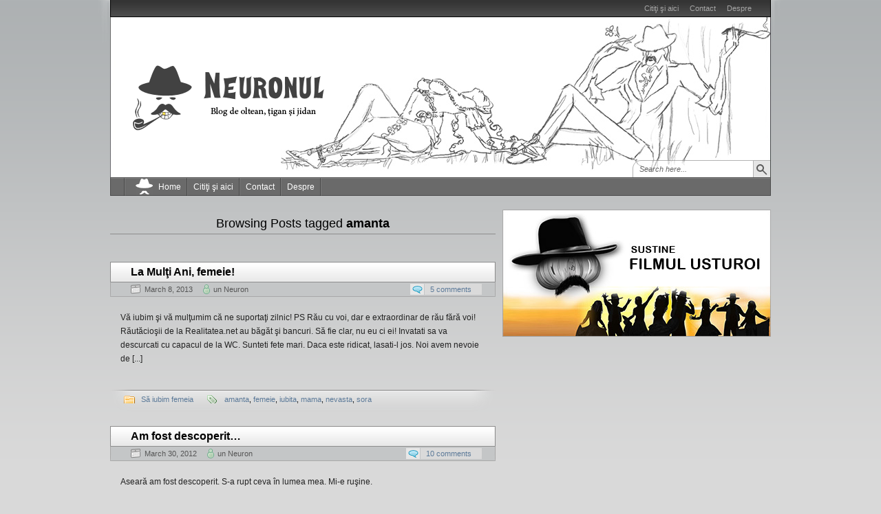

--- FILE ---
content_type: text/html; charset=UTF-8
request_url: https://www.neuronul.eu/tag/amanta
body_size: 24495
content:
<!DOCTYPE HTML>
<html xmlns="http://www.w3.org/1999/xhtml" lang="en-US">
<head>
<meta charset="UTF-8" />
<title>amanta - un Neuron</title><link rel="profile" href="http://gmpg.org/xfn/11" />
<link rel="alternate" type="application/rss+xml" title="un Neuron RSS Feed" href="https://www.neuronul.eu/feed" />
<link rel="pingback" href="https://www.neuronul.eu/xmlrpc.php" />
<link rel="stylesheet" href="https://www.neuronul.eu/wp-content/themes/neuronul/style.css" type="text/css" media="screen" />
<!--[if lte IE 7]><link rel="stylesheet" href="https://www.neuronul.eu/wp-content/themes/neuronul/ie7.css" type="text/css" media="screen" /><![endif]-->
<!--[if lte IE 6]>
<link rel="stylesheet" href="https://www.neuronul.eu/wp-content/themes/neuronul/ie6.css" type="text/css" media="screen" />
<script type="text/javascript" src="https://www.neuronul.eu/wp-content/themes/neuronul/ie6.js"></script>
<![endif]-->
<style type="text/css">.contentWrapper .contentArea {width:760px;}.contentWrapper .sidebarsLeft {width:0px;}.contentWrapper .sidebarsRight {width:160px;}.contentWrapper .sidebarsLeft .sidebarLeft, .contentWrapper .sidebarsLeft .sidebarRight {width:-25px;}.contentWrapper .sidebarsRight .sidebarLeft, .contentWrapper .sidebarsRight .sidebarRight {width:55px;}</style><link rel="alternate" type="application/rss+xml" title="un Neuron &raquo; Feed" href="https://www.neuronul.eu/feed" />
<link rel="alternate" type="application/rss+xml" title="un Neuron &raquo; Comments Feed" href="https://www.neuronul.eu/comments/feed" />
<link rel="alternate" type="application/rss+xml" title="un Neuron &raquo; amanta Tag Feed" href="https://www.neuronul.eu/tag/amanta/feed" />
<script type='text/javascript' src='https://www.neuronul.eu/wp-includes/js/jquery/jquery.js?ver=1.8.3'></script>
<script type='text/javascript' src='https://www.neuronul.eu/wp-content/themes/neuronul/default.js?ver=3.5'></script>
<link rel="EditURI" type="application/rsd+xml" title="RSD" href="https://www.neuronul.eu/xmlrpc.php?rsd" />
<link rel="wlwmanifest" type="application/wlwmanifest+xml" href="https://www.neuronul.eu/wp-includes/wlwmanifest.xml" /> 
<meta name="generator" content="WordPress 3.5" />
	<style type="text/css">.recentcomments a{display:inline !important;padding:0 !important;margin:0 !important;}</style>
</head>

<body class="archive tag tag-amanta tag-8 gradient_blueish"><a id="skipToPosts" href="#contentArea">Skip to posts</a>
<!--[if lte IE 6]>
<div class="IENotice">This browser is outdated. Please <a href="http://www.microsoft.com/windows/internet-explorer/default.aspx">upgrade</a> your browser to enjoy this website to its fullest extent.</div>
<![endif]-->
<div class="pageContainer">
	<div class="header">
	<div class="headerBG"></div>
		<div class="headerMenu1">
		<div class=""><ul><li class="page_item page-item-994"><a href="https://www.neuronul.eu/de-ai-mei">Citiţi şi aici</a></li><li class="page_item page-item-14"><a href="https://www.neuronul.eu/contact">Contact</a></li><li class="page_item page-item-347"><a href="https://www.neuronul.eu/despre-mine">Despre</a></li></ul></div>
		<span class="clear"></span>
	</div>
		<div class="headerMain header_lightBlue">
			<a href="https://www.neuronul.eu"><img src="http://www.neuronul.eu/wp-content/uploads/arjuna/logo.png" height="100" width="300" style="position:absolute;top:50%;margin:-50px 0 0 20px;" /></a>
		
	<div class="headerSearch headerSearchBottom">	<form method="get" action="https://www.neuronul.eu/">
		<input type="text" class="searchQuery searchQueryIA" id="searchQuery" value="Search here..." name="s" />
		<input type="submit" class="searchButton" value="Find" />
	</form>
</div>
</div>			<div class="headerMenu2 headerMenu2DS"><div class="helper"></div>
	<ul id="headerMenu2"><li><a href="https://www.neuronul.eu/" class="homeIcon">Home</a></li><li class="page_item page-item-994"><a href="https://www.neuronul.eu/de-ai-mei">Citiţi şi aici</a></li>
<li class="page_item page-item-14"><a href="https://www.neuronul.eu/contact">Contact</a></li>
<li class="page_item page-item-347"><a href="https://www.neuronul.eu/despre-mine">Despre</a></li>
</ul>	<span class="clear"></span>
</div>	</div>
	<div class="contentWrapper BS">
		



<div style="left: 570px; float:right;">
	<div id="sidebar" role="complementary">
		<ul>
			<div class="widget">			<div class="textwidget"><a href="http://blog.filmulusturoi.ro/" target="_blank" title="Sustine Filmul Usturoi"><img src="http://www.neuronul.eu/wp-content/uploads/2013/02/Banner-usturoi2.jpg" alt="Filmul Usturoi" /></a>
<br/>
<iframe src="http://player.vimeo.com/video/54889482?title=0&amp;byline=0&amp;portrait=0" width="390" height="219" frameborder="0" webkitAllowFullScreen mozallowfullscreen allowFullScreen></iframe>
<br/>
<br/></div>
		</div>		</ul>
	</div>

<div class="sidebars sidebarsRight"  style="width: 200px;">
	<div class="t"><div></div></div>
	<div class="i"><div class="i2"><div class="c">
		<div class="sidebarIcons">
	<div class="rssBtnExtended"><a class="primary" href="https://www.neuronul.eu/feed"></a><div class="extended" id="rss-extended"><ul><li><a href="https://www.neuronul.eu/feed">Latest Posts</a></li><li><a href="https://www.neuronul.eu/comments/feed">Latest Comments</a></li></ul></div></div>	<a class="twitterBtn" href="http://twitter.com/1neuron_"></a>	<a class="facebookBtn" href="https://www.facebook.com/Neuronul.ro"></a>	</div>		<div>
		<div id="categories-2" class="sidebarBox widget_categories"><h4><span>Categorii pe căprării</span></h4>		<ul>
	<li class="cat-item cat-item-415"><a href="https://www.neuronul.eu/category/p" title="View all posts filed under (P)">(P)</a>
</li>
	<li class="cat-item cat-item-3"><a href="https://www.neuronul.eu/category/adio-foame" title="La cratiţă cu voi!">Adio foame!</a>
</li>
	<li class="cat-item cat-item-4"><a href="https://www.neuronul.eu/category/babaloaice" title="View all posts filed under Băbăloaice">Băbăloaice</a>
</li>
	<li class="cat-item cat-item-135"><a href="https://www.neuronul.eu/category/cazuri-si-necazuri" title="View all posts filed under Cazuri şi necazuri">Cazuri şi necazuri</a>
</li>
	<li class="cat-item cat-item-97"><a href="https://www.neuronul.eu/category/concursuri" title="View all posts filed under Concursuri">Concursuri</a>
</li>
	<li class="cat-item cat-item-402"><a href="https://www.neuronul.eu/category/cooperativiste" title="View all posts filed under Cooperativiste">Cooperativiste</a>
</li>
	<li class="cat-item cat-item-204"><a href="https://www.neuronul.eu/category/cu-si-despre-fotografie" title="View all posts filed under Cu şi despre fotografie">Cu şi despre fotografie</a>
</li>
	<li class="cat-item cat-item-125"><a href="https://www.neuronul.eu/category/familie-coser" title="View all posts filed under Familie coşer">Familie coşer</a>
</li>
	<li class="cat-item cat-item-921"><a href="https://www.neuronul.eu/category/filmul-usturoi-2" title="View all posts filed under Filmul Usturoi">Filmul Usturoi</a>
</li>
	<li class="cat-item cat-item-5"><a href="https://www.neuronul.eu/category/fulgeraturi-cerebelistice" title="Aleatorii">Fulgerături cerebelistice</a>
</li>
	<li class="cat-item cat-item-488"><a href="https://www.neuronul.eu/category/mosie-2" title="View all posts filed under Moşie">Moşie</a>
</li>
	<li class="cat-item cat-item-766"><a href="https://www.neuronul.eu/category/muzichii" title="View all posts filed under Muzichii">Muzichii</a>
</li>
	<li class="cat-item cat-item-121"><a href="https://www.neuronul.eu/category/numai-mie-mi-se-intampla" title="View all posts filed under Numai mie mi se întâmplă!">Numai mie mi se întâmplă!</a>
</li>
	<li class="cat-item cat-item-248"><a href="https://www.neuronul.eu/category/o-mie-de-cuvinte" title="View all posts filed under O mie de cuvinte">O mie de cuvinte</a>
</li>
	<li class="cat-item cat-item-473"><a href="https://www.neuronul.eu/category/oaspeti" title="View all posts filed under Oaspeţi">Oaspeţi</a>
</li>
	<li class="cat-item cat-item-6"><a href="https://www.neuronul.eu/category/oltenesti" title="View all posts filed under Olteneşti">Olteneşti</a>
</li>
	<li class="cat-item cat-item-7"><a href="https://www.neuronul.eu/category/pescuituri" title="View all posts filed under Pescuituri">Pescuituri</a>
</li>
	<li class="cat-item cat-item-895"><a href="https://www.neuronul.eu/category/prekini" title="View all posts filed under Prekini">Prekini</a>
</li>
	<li class="cat-item cat-item-66"><a href="https://www.neuronul.eu/category/sa-iubim-femeia" title="View all posts filed under Să iubim femeia">Să iubim femeia</a>
</li>
	<li class="cat-item cat-item-591"><a href="https://www.neuronul.eu/category/surubareli" title="View all posts filed under Şurubăreli">Şurubăreli</a>
</li>
	<li class="cat-item cat-item-1"><a href="https://www.neuronul.eu/category/uncategorized" title="View all posts filed under Uncategorized">Uncategorized</a>
</li>
		</ul>
</div><div id="recent-comments-2" class="sidebarBox widget_recent_comments"><h4><span>Comentară</span></h4><ul id="recentcomments"><li class="recentcomments"><a href='http://Yourwebsite' rel='external nofollow' class='url'>Bret de Largie</a> on <a href="https://www.neuronul.eu/contact#comment-113480">Contact</a></li><li class="recentcomments"><a href='http://Yourwebsite' rel='external nofollow' class='url'>Bernie Gabel</a> on <a href="https://www.neuronul.eu/contact#comment-112916">Contact</a></li><li class="recentcomments"><a href='http://Yourwebsite' rel='external nofollow' class='url'>Maxine Townley</a> on <a href="https://www.neuronul.eu/contact#comment-112886">Contact</a></li><li class="recentcomments"><a href='http://www.neuronul.eu' rel='external nofollow' class='url'>un Neuron</a> on <a href="https://www.neuronul.eu/lupta-oltene-lupta.html#comment-108780">Luptă oltene, luptă!</a></li></ul></div>		</div>
						<div class="clear">
								</div>
	</div></div></div>
	<div class="b"><div></div></div>
</div>
<div class="sidebars sidebarsLeft" style="width: 180px;">
	<div class="t"><div></div></div>
	<div class="i"><div class="i2"><div class="c">
				<div>
		<div id="archives-2" class="sidebarBox widget_archive"><h4><span>Arhivă </span></h4>		<ul>
			<li><a href='https://www.neuronul.eu/2015/11' title='November 2015'>November 2015</a></li>
	<li><a href='https://www.neuronul.eu/2015/03' title='March 2015'>March 2015</a></li>
	<li><a href='https://www.neuronul.eu/2015/02' title='February 2015'>February 2015</a></li>
	<li><a href='https://www.neuronul.eu/2014/12' title='December 2014'>December 2014</a></li>
	<li><a href='https://www.neuronul.eu/2014/11' title='November 2014'>November 2014</a></li>
	<li><a href='https://www.neuronul.eu/2014/07' title='July 2014'>July 2014</a></li>
	<li><a href='https://www.neuronul.eu/2014/06' title='June 2014'>June 2014</a></li>
	<li><a href='https://www.neuronul.eu/2014/04' title='April 2014'>April 2014</a></li>
	<li><a href='https://www.neuronul.eu/2014/03' title='March 2014'>March 2014</a></li>
	<li><a href='https://www.neuronul.eu/2014/02' title='February 2014'>February 2014</a></li>
	<li><a href='https://www.neuronul.eu/2014/01' title='January 2014'>January 2014</a></li>
	<li><a href='https://www.neuronul.eu/2013/12' title='December 2013'>December 2013</a></li>
	<li><a href='https://www.neuronul.eu/2013/11' title='November 2013'>November 2013</a></li>
	<li><a href='https://www.neuronul.eu/2013/10' title='October 2013'>October 2013</a></li>
	<li><a href='https://www.neuronul.eu/2013/09' title='September 2013'>September 2013</a></li>
	<li><a href='https://www.neuronul.eu/2013/08' title='August 2013'>August 2013</a></li>
	<li><a href='https://www.neuronul.eu/2013/07' title='July 2013'>July 2013</a></li>
	<li><a href='https://www.neuronul.eu/2013/06' title='June 2013'>June 2013</a></li>
	<li><a href='https://www.neuronul.eu/2013/05' title='May 2013'>May 2013</a></li>
	<li><a href='https://www.neuronul.eu/2013/04' title='April 2013'>April 2013</a></li>
	<li><a href='https://www.neuronul.eu/2013/03' title='March 2013'>March 2013</a></li>
	<li><a href='https://www.neuronul.eu/2013/02' title='February 2013'>February 2013</a></li>
	<li><a href='https://www.neuronul.eu/2013/01' title='January 2013'>January 2013</a></li>
	<li><a href='https://www.neuronul.eu/2012/10' title='October 2012'>October 2012</a></li>
	<li><a href='https://www.neuronul.eu/2012/08' title='August 2012'>August 2012</a></li>
	<li><a href='https://www.neuronul.eu/2012/07' title='July 2012'>July 2012</a></li>
	<li><a href='https://www.neuronul.eu/2012/06' title='June 2012'>June 2012</a></li>
	<li><a href='https://www.neuronul.eu/2012/05' title='May 2012'>May 2012</a></li>
	<li><a href='https://www.neuronul.eu/2012/04' title='April 2012'>April 2012</a></li>
	<li><a href='https://www.neuronul.eu/2012/03' title='March 2012'>March 2012</a></li>
	<li><a href='https://www.neuronul.eu/2012/02' title='February 2012'>February 2012</a></li>
	<li><a href='https://www.neuronul.eu/2012/01' title='January 2012'>January 2012</a></li>
		</ul>
</div><div id="tag_cloud-2" class="sidebarBox widget_tag_cloud"><h4><span>Tags</span></h4><div class="tagcloud"><a href='https://www.neuronul.eu/tag/agent-de-paza' class='tag-link-206' title='3 topics' style='font-size: 10.8pt;'>agent de paza</a>
<a href='https://www.neuronul.eu/tag/amanta' class='tag-link-8' title='3 topics' style='font-size: 10.8pt;'>amanta</a>
<a href='https://www.neuronul.eu/tag/apa' class='tag-link-178' title='3 topics' style='font-size: 10.8pt;'>apa</a>
<a href='https://www.neuronul.eu/tag/balta' class='tag-link-134' title='3 topics' style='font-size: 10.8pt;'>balta</a>
<a href='https://www.neuronul.eu/tag/bere' class='tag-link-10' title='8 topics' style='font-size: 18.966666666667pt;'>bere</a>
<a href='https://www.neuronul.eu/tag/cafea' class='tag-link-75' title='9 topics' style='font-size: 20.133333333333pt;'>cafea</a>
<a href='https://www.neuronul.eu/tag/cocartau' class='tag-link-13' title='2 topics' style='font-size: 8pt;'>cocartau</a>
<a href='https://www.neuronul.eu/tag/cooperativa' class='tag-link-361' title='3 topics' style='font-size: 10.8pt;'>cooperativa</a>
<a href='https://www.neuronul.eu/tag/delta' class='tag-link-170' title='7 topics' style='font-size: 17.8pt;'>delta</a>
<a href='https://www.neuronul.eu/tag/delta-dunarii' class='tag-link-16' title='3 topics' style='font-size: 10.8pt;'>delta dunarii</a>
<a href='https://www.neuronul.eu/tag/femeie' class='tag-link-20' title='5 topics' style='font-size: 15pt;'>femeie</a>
<a href='https://www.neuronul.eu/tag/fiara' class='tag-link-72' title='8 topics' style='font-size: 18.966666666667pt;'>fiara</a>
<a href='https://www.neuronul.eu/tag/fotbal' class='tag-link-418' title='4 topics' style='font-size: 13.133333333333pt;'>fotbal</a>
<a href='https://www.neuronul.eu/tag/fotografie' class='tag-link-96' title='4 topics' style='font-size: 13.133333333333pt;'>fotografie</a>
<a href='https://www.neuronul.eu/tag/gripa' class='tag-link-103' title='4 topics' style='font-size: 13.133333333333pt;'>gripa</a>
<a href='https://www.neuronul.eu/tag/groparu' class='tag-link-159' title='3 topics' style='font-size: 10.8pt;'>groparu</a>
<a href='https://www.neuronul.eu/tag/imprimanta' class='tag-link-189' title='3 topics' style='font-size: 10.8pt;'>imprimanta</a>
<a href='https://www.neuronul.eu/tag/lanseta' class='tag-link-194' title='3 topics' style='font-size: 10.8pt;'>lanseta</a>
<a href='https://www.neuronul.eu/tag/logan' class='tag-link-27' title='4 topics' style='font-size: 13.133333333333pt;'>logan</a>
<a href='https://www.neuronul.eu/tag/luni' class='tag-link-71' title='3 topics' style='font-size: 10.8pt;'>luni</a>
<a href='https://www.neuronul.eu/tag/mamaliga' class='tag-link-28' title='3 topics' style='font-size: 10.8pt;'>mamaliga</a>
<a href='https://www.neuronul.eu/tag/masina' class='tag-link-212' title='4 topics' style='font-size: 13.133333333333pt;'>masina</a>
<a href='https://www.neuronul.eu/tag/mosie' class='tag-link-487' title='3 topics' style='font-size: 10.8pt;'>mosie</a>
<a href='https://www.neuronul.eu/tag/mouse' class='tag-link-585' title='3 topics' style='font-size: 10.8pt;'>mouse</a>
<a href='https://www.neuronul.eu/tag/munca' class='tag-link-484' title='3 topics' style='font-size: 10.8pt;'>munca</a>
<a href='https://www.neuronul.eu/tag/nepot' class='tag-link-85' title='4 topics' style='font-size: 13.133333333333pt;'>nepot</a>
<a href='https://www.neuronul.eu/tag/neuron' class='tag-link-32' title='10 topics' style='font-size: 21.066666666667pt;'>neuron</a>
<a href='https://www.neuronul.eu/tag/neuronul' class='tag-link-181' title='6 topics' style='font-size: 16.633333333333pt;'>neuronul</a>
<a href='https://www.neuronul.eu/tag/ochelari' class='tag-link-33' title='5 topics' style='font-size: 15pt;'>ochelari</a>
<a href='https://www.neuronul.eu/tag/oltean' class='tag-link-188' title='3 topics' style='font-size: 10.8pt;'>oltean</a>
<a href='https://www.neuronul.eu/tag/olteni' class='tag-link-34' title='3 topics' style='font-size: 10.8pt;'>olteni</a>
<a href='https://www.neuronul.eu/tag/oltenia' class='tag-link-35' title='3 topics' style='font-size: 10.8pt;'>oltenia</a>
<a href='https://www.neuronul.eu/tag/oua' class='tag-link-57' title='3 topics' style='font-size: 10.8pt;'>oua</a>
<a href='https://www.neuronul.eu/tag/parcare' class='tag-link-38' title='3 topics' style='font-size: 10.8pt;'>parcare</a>
<a href='https://www.neuronul.eu/tag/pescuit' class='tag-link-82' title='11 topics' style='font-size: 22pt;'>pescuit</a>
<a href='https://www.neuronul.eu/tag/ploaie' class='tag-link-180' title='5 topics' style='font-size: 15pt;'>ploaie</a>
<a href='https://www.neuronul.eu/tag/romania' class='tag-link-411' title='3 topics' style='font-size: 10.8pt;'>romania</a>
<a href='https://www.neuronul.eu/tag/router' class='tag-link-128' title='3 topics' style='font-size: 10.8pt;'>router</a>
<a href='https://www.neuronul.eu/tag/rss-pub' class='tag-link-347' title='3 topics' style='font-size: 10.8pt;'>rss pub</a>
<a href='https://www.neuronul.eu/tag/sistem-de-alarma' class='tag-link-350' title='3 topics' style='font-size: 10.8pt;'>sistem de alarma</a>
<a href='https://www.neuronul.eu/tag/somn' class='tag-link-46' title='4 topics' style='font-size: 13.133333333333pt;'>somn</a>
<a href='https://www.neuronul.eu/tag/spam' class='tag-link-443' title='5 topics' style='font-size: 15pt;'>spam</a>
<a href='https://www.neuronul.eu/tag/telemea' class='tag-link-90' title='3 topics' style='font-size: 10.8pt;'>telemea</a>
<a href='https://www.neuronul.eu/tag/tigan' class='tag-link-156' title='3 topics' style='font-size: 10.8pt;'>tigan</a>
<a href='https://www.neuronul.eu/tag/usturoi' class='tag-link-155' title='5 topics' style='font-size: 15pt;'>usturoi</a></div>
</div>		</div>
						<div class="clear">
								</div>
	</div></div></div>
	<div class="b"><div></div></div>
</div>
</div>

<div class="contentArea" id="contentArea" style="width: 560px;">
		<h3 class="contentHeader">Browsing Posts tagged <em>amanta</em>	</h3>
	
		<div id="post-1231" class="post-1231 post type-post status-publish format-standard hentry category-sa-iubim-femeia tag-amanta tag-femeie tag-iubita tag-mama tag-nevasta tag-sora post">
		<div class="postHeader">
	<h2 class="postTitle"><a href="https://www.neuronul.eu/la-multi-ani-femeie.html" title="Permalink to La Mulţi Ani, femeie!"><span>La Mulţi Ani, femeie!</span></a></h2>
	<div class="bottom"><div>
		<span class="postDate">March 8, 2013</span>
				<span class="postAuthor"><a href="https://www.neuronul.eu/author/konskriptor" title="Posts by un Neuron" rel="author">un Neuron</a></span>
						<a href="https://www.neuronul.eu/la-multi-ani-femeie.html#comments" class="postCommentLabel"><span>5 comments</span></a>
			</div></div>
</div>		
		<div class="postContent">
			<p>Vă iubim şi vă mulţumim că ne suportaţi zilnic! PS Rău cu voi, dar e extraordinar de rău fără voi! Răutăcioşii de la Realitatea.net au băgăt şi bancuri. Să fie clar, nu eu ci ei! Invatati sa va descurcati cu capacul de la WC. Sunteti fete mari. Daca este ridicat, lasati-l jos. Noi avem nevoie de [...]</p>
		</div>
		
		<div class="postFooter"><div class="r"></div>
	<div class="left">
			<span class="postCategories"><a href="https://www.neuronul.eu/category/sa-iubim-femeia" title="View all posts in Să iubim femeia" rel="category tag">Să iubim femeia</a></span>
				<span class="postTags"><a href="https://www.neuronul.eu/tag/amanta" rel="tag">amanta</a>, <a href="https://www.neuronul.eu/tag/femeie" rel="tag">femeie</a>, <a href="https://www.neuronul.eu/tag/iubita" rel="tag">iubita</a>, <a href="https://www.neuronul.eu/tag/mama" rel="tag">mama</a>, <a href="https://www.neuronul.eu/tag/nevasta" rel="tag">nevasta</a>, <a href="https://www.neuronul.eu/tag/sora" rel="tag">sora</a></span>
		</div>
	</div>	</div>
		<div id="post-650" class="post-650 post type-post status-publish format-standard hentry category-fulgeraturi-cerebelistice tag-amanta post">
		<div class="postHeader">
	<h2 class="postTitle"><a href="https://www.neuronul.eu/am-fost-descoperit.html" title="Permalink to Am fost descoperit&#8230;"><span>Am fost descoperit&#8230;</span></a></h2>
	<div class="bottom"><div>
		<span class="postDate">March 30, 2012</span>
				<span class="postAuthor"><a href="https://www.neuronul.eu/author/konskriptor" title="Posts by un Neuron" rel="author">un Neuron</a></span>
						<a href="https://www.neuronul.eu/am-fost-descoperit.html#comments" class="postCommentLabel"><span>10 comments</span></a>
			</div></div>
</div>		
		<div class="postContent">
			<p>Aseară am fost descoperit. S-a rupt ceva în lumea mea. Mi-e ruşine.</p>
		</div>
		
		<div class="postFooter"><div class="r"></div>
	<div class="left">
			<span class="postCategories"><a href="https://www.neuronul.eu/category/fulgeraturi-cerebelistice" title="View all posts in Fulgerături cerebelistice" rel="category tag">Fulgerături cerebelistice</a></span>
				<span class="postTags"><a href="https://www.neuronul.eu/tag/amanta" rel="tag">amanta</a></span>
		</div>
	</div>	</div>
		<div id="post-208" class="post-208 post type-post status-publish format-standard hentry category-fulgeraturi-cerebelistice tag-amanta tag-delta-dunarii post">
		<div class="postHeader">
	<h2 class="postTitle"><a href="https://www.neuronul.eu/te-iubesc.html" title="Permalink to Te iubesc!"><span>Te iubesc!</span></a></h2>
	<div class="bottom"><div>
		<span class="postDate">February 20, 2012</span>
				<span class="postAuthor"><a href="https://www.neuronul.eu/author/konskriptor" title="Posts by un Neuron" rel="author">un Neuron</a></span>
						<a href="https://www.neuronul.eu/te-iubesc.html#comments" class="postCommentLabel"><span>11 comments</span></a>
			</div></div>
</div>		
		<div class="postContent">
			<p>Niciodată nu voi avea destul timp să scriu despre tine&#8230;</p>
		</div>
		
		<div class="postFooter"><div class="r"></div>
	<div class="left">
			<span class="postCategories"><a href="https://www.neuronul.eu/category/fulgeraturi-cerebelistice" title="View all posts in Fulgerături cerebelistice" rel="category tag">Fulgerături cerebelistice</a></span>
				<span class="postTags"><a href="https://www.neuronul.eu/tag/amanta" rel="tag">amanta</a>, <a href="https://www.neuronul.eu/tag/delta-dunarii" rel="tag">delta dunarii</a></span>
		</div>
	</div>	</div>
	
	
	</div>

		<div class="clear"></div>
	</div><!-- .contentWrapper -->
	<div class="footer">
		<div class="footerTop"></div>
		<div class="footerContainer">
			<a href="http://www.wordpress.org" class="icon1"><img src="https://www.neuronul.eu/wp-content/themes/neuronul/images/wordpressIcon.png" width="20" height="20" alt="Powered by WordPress" /></a>
			<a href="http://www.srssolutions.com/en/services/design/website_design/wordpress_design" class="icon2"><img src="https://www.neuronul.eu/wp-content/themes/neuronul/images/footer/SRSIcon.png" width="31" height="18" alt="Web Design by SRS Solutions" /></a>
            <a href="http://blog.goldmidas.eu/" style="margin-left:20px;" ><img src="https://www.neuronul.eu/wp-content/themes/neuronul/images/footer/goldmidas.png" width="53" height="40" alt="GoldMidas Design" /></a>
			<span class="copyright">&copy; 2026 un Neuron</span>
			<span class="design"><a href="http://goldmidas.eu/" title="By GoldMidas">Graphics by <em>GoldMidas</em></a></span>
		</div>
	</div>
	<div class="clear"></div>
</div><!-- .pageContainer -->

</body>
</html>


--- FILE ---
content_type: text/css
request_url: https://www.neuronul.eu/wp-content/themes/neuronul/style.css
body_size: 39963
content:
/*  
Theme Name: Neuronul
Theme URI: http://www.neuronul.eu/
Description: 
/**
 * Normalize
 */

body, div, dl, dt, dd, ul, ol, li, h1, h2, h3, h4, h5, h6, pre, form, fieldset, input, p, blockquote, th, td {
	margin: 0;
	padding: 0;
}
h1, h2, h3, h4, h5, h6 {
	font-size: 100%;
	font-weight:normal;
}
ol, ul {
	list-style: none;
}
address, caption, cite, code, dfn, em, strong, th, var {
	font-style: normal;
	font-weight: normal;
}
table {
	border-collapse: collapse;
	border-spacing: 0;
}
fieldset, img {
	border: 0;
}
caption, th {
	text-align: left;
}
q:before, q:after {
	content: '';
}
abbr {
	border:0;
}

/**
 * WordPress Static
 */

.alignleft {
	float:left;
	text-align:left;
	margin-right:10px;
}
.alignright {
	float:right;
	text-align:right;
	margin-left:10px;
}
.aligncenter {
	margin: 10px auto;
	text-align: center;
	display: block;
}

.wp-caption {
  text-align:center;
  padding:7px 2px 2px;
}
.wp-caption p.wp-caption-text {
	font-size:12px;
	line-height:17px;
	padding:2px 4px 5px;
	margin:0;
	color:#555;
	font-style:italic;
}

.gallery {
	margin: 0 auto 18px;
}
.gallery .gallery-item {
	float: left;
	margin-top: 0;
	text-align: center;
	width: 33%;
}
.gallery-columns-2 .gallery-item {
	width: 50%;
}
.gallery-columns-4 .gallery-item {
	width: 25%;
}
.gallery-columns-2 .attachment-medium {
	max-width: 92%;
	height: auto;
}
.gallery-columns-4 .attachment-thumbnail {
	max-width: 84%;
	height: auto;
}
.gallery .gallery-caption {
	font-size:12px;
	line-height:17px;
	padding:2px 4px 5px;
	margin:0;
	color:#555;
	font-style:italic;
}
.gallery dl {
	margin: 0;
}
.gallery img {
	border: 10px solid #f1f1f1;
}
.gallery br+br {
	display: none;
}

.home .sticky {
}

blockquote {
	background:url(./images/blockquote.png) 3px 3px no-repeat;
	padding:4px 12px 0 40px;
	margin:5px 0;
	overflow:hidden;
	font-style:italic;
}
pre {
	padding:4px 12px 0 40px;
	margin:5px 0;
	white-space:pre-wrap;
	overflow:hidden;
	font-style:italic;
}
.more-link,
.more-link:visited,
.more-link:hover {
	font-size:11px;
	color:#999;
	text-decoration:none;
}

/**
 * Main design
 */

body {
	font-family:Arial, Helvetica, Verdana, sans-serif;
	font-size:13px;
	line-height:normal;
}

body.gradient_blueish {
	background:#d9d9d9 url(./images/bg/gradient_blueish.png) repeat-x 0 0;
}
body.gradient_gray {
	background:#f2f2f2 url(./images/bg/gradient_gray.png) repeat-x 0 0;
}
body.gradient_gray_reverse {
	background:#ccc url(./images/bg/gradient_gray_reverse.png) repeat-x 0 0;
}
body.gradient_khaki {
	background:#ede9e4 url(./images/bg/gradient_khaki.png) repeat-x 0 0;
}

/* Links */
a, a:visited {
	text-decoration:none;
	color:#5c7a99;
}
a:hover {
	text-decoration:underline;
}

/* Standard buttons */
a.btn,
a.btn:hover {
	display:inline-block;
	height:18px;
	background:url(./images/icons.png) no-repeat 0 -450px;
	color:#5c7a99;
	text-decoration:none;
	margin:0 0 0 10px;
}
.btn span {
	display:block;
	height:18px;
	margin-left:21px;
	background:url(./images/icons.png) no-repeat 100% -60px;
	line-height:18px;
	font-size:11px;
	padding:0 15px 0 8px;
}
a.btn:hover span {
	background-position:100% -80px;
}

.gradient_gray a.btn,
.gradient_gray a.btn:hover,
.gradient_gray .btn span,
.gradient_khaki a.btn,
.gradient_khaki a.btn:hover,
.gradient_khaki .btn span,
.buttonStyle_light a.btn,
.buttonStyle_light a.btn:hover,
.buttonStyle_light .btn span {
	background-image:url(./images/icons_light.png);
}

/* Miscellaneous */
.clear {
	display:block;
	clear:both;
}


a#skipToPosts {
	position:absolute;
	top:0;
	left:-999em;
}

.IENotice {
	background:#990000;
	color:#fff;
	border-bottom:2px solid #600;
	line-height:20px;
	text-align:center;
	font-size:11px;
}
.IENotice a,
.IENotice a:visited {
	color:#fff;
	text-decoration:underline;
}

.pageContainer {
	text-align:left;
	width:980px;
	margin:0 auto;
	position:relative;
	z-index:1;
}

.headerBG {
	width:1000px;
	height:80px;
	position:absolute;
	top:0;
	left:-20px;
	background:url(./images/headerBG.png) no-repeat 0 0;
}
.header {
	position:relative;
	z-index:2;
	margin:0 10px;
}
.headerMain {
	position:relative;
	height: 233px;
}
.headerMain h1 {
	position:absolute;
	left:50px;
	top:10px;
	color:#36414d;
	font-size:40px;
	font-family:"Times New Roman", Times, serif;
}
.headerMain h1 a,
.headerMain h1 a:visited,
.headerMain h1 a:hover {
	color:#36414d;
	font-size:40px;
	font-family:"Times New Roman", Times, serif;
	text-decoration:none;
}
.headerMain span {
	position:absolute;
	left:52px;
	top:53px;
	color:#666;
	font-size:14px;
	font-family:"Times New Roman", Times, serif;
}

/*
 * Header Versions
 */
.header_lightBlue {
	background:url(./images/header/lightBlue.jpg) no-repeat 0 0;
}

.header_darkBlue {
	background:url(./images/header/darkBlue.jpg) no-repeat 0 0;
}
.header_darkBlue h1,
.header_darkBlue h1 a,
.header_darkBlue h1 a:visited,
.header_darkBlue h1 a:hover {
	color:#0f2033;
}
.header_darkBlue span {
	color:#3d454d;
}

.header_khaki {
	background:url(./images/header/khaki.jpg) no-repeat 0 0;
}
.header_khaki h1,
.header_khaki h1 a,
.header_khaki h1 a:visited,
.header_khaki h1 a:hover {
	color:#4d2d16;
}
.header_khaki span {
	color:#5f4e3a;
}

.header_seaGreen {
	background:url(./images/header/seaGreen.jpg) no-repeat 0 0;
}
.header_seaGreen h1,
.header_seaGreen h1 a,
.header_seaGreen h1 a:visited,
.header_seaGreen h1 a:hover {
	color:#003330;
}
.header_seaGreen span {
	color:#33504e;
}

.header_lightRed {
	background:url(./images/header/lightRed.jpg) no-repeat 0 0;
}
.header_lightRed h1,
.header_lightRed h1 a,
.header_lightRed h1 a:visited,
.header_lightRed h1 a:hover {
	color:#330000;
}
.header_lightRed span {
	color:#503333;
}

.header_purple {
	background:url(./images/header/purple.jpg) no-repeat 0 0;
}
.header_purple h1,
.header_purple h1 a,
.header_purple h1 a:visited,
.header_purple h1 a:hover {
	color:#000033;
}
.header_purple span {
	color:#33334f;
}

.header_lightGray {
	background:url(./images/header/lightGray.jpg) no-repeat 0 0;
}
.header_lightGray h1,
.header_lightGray h1 a,
.header_lightGray h1 a:visited,
.header_lightGray h1 a:hover {
	color:#333333;
}
.header_lightGray span {
	color:#4f4f4f;
}

.header_darkGray {
	background:url(./images/header/darkGray.jpg) no-repeat 0 0;
}
.header_darkGray h1,
.header_darkGray h1 a,
.header_darkGray h1 a:visited,
.header_darkGray h1 a:hover {
	color:#000;
}
.header_darkGray span {
	color:#333;
}

.header_regimentalBlue {
	background:url(./images/header/regimentalBlue.jpg) no-repeat 0 0;
}
.header_regimentalBlue h1,
.header_regimentalBlue h1 a,
.header_regimentalBlue h1 a:visited,
.header_regimentalBlue h1 a:hover {
	color:#b9c4dc;
}
.header_regimentalBlue span {
	color:#8f9ab1;
}

.header_bristolBlue {
	background:url(./images/header/bristolBlue.jpg) no-repeat 0 0;
}
.header_bristolBlue h1,
.header_bristolBlue h1 a,
.header_bristolBlue h1 a:visited,
.header_bristolBlue h1 a:hover {
	color:#0f2033;
}
.header_bristolBlue span {
	color:#3d454d;
}



.headerSearch {
	width:200px;
	height:25px;
	position:absolute;
	
}
.headerSearchTop {
	top:0;
	right:1px;
	background:url(./images/header/searchTop.png) no-repeat 0 0;
}
.headerSearchBottom {
	bottom:0;
	right:1px;
	background:url(./images/header/searchBottom.png) no-repeat 0 0;
}
.headerSearch .searchQuery {
	display:block;
	float:left;
	padding:6px 5px 5px 10px;
	width:157px;
	height:14px;
	font-size:11px;
	border:0;
	color:#333;
	background:none;
}
.headerSearch .searchQueryIA {
	color:#666;
	font-style:italic;
	text-shadow:#fff 1px 1px 1px;
}
.headerSearch .searchButton {
	display:block;
	float:left;
	margin-left:3px;
	width:25px;
	height:25px;
	padding:0;
	border:0;
	background:none;
	text-indent:-1000px;
	cursor:pointer;
}



/* When the option to disable header menu 1 is set */
/*.hideHeaderMenu1 .headerBG {
	height:113px;
	background-position:0 -27px;
}
*/

/* Content Wrapper */
.contentWrapper {
	min-height:350px;
	padding:20px 10px;
}

.headerMenu1 {
	z-index:3;
	position:relative;
	min-height:25px;
	background:url(./images/header/menu-1.png) no-repeat 0 bottom;
}
.headerMenu1 ul {
	float:right;
	margin:0 20px;
}
.headerMenu1L ul {
	float:left;
}
.headerMenu1 ul li {
	float:left;
	height:24px;
	position:relative;
	z-index:1;
}
.headerMenu1 li.jHover {
	z-index:2;
}
.headerMenu1 li a,
.headerMenu1 li a:visited {
	display:block;
	height:24px;
	line-height:24px;
	color:#a6a6a6;
	font-size:11px;
	text-decoration:none;
	padding:0 8px;
}
.headerMenu1 li a:hover,
.headerMenu1 li a.active {
	color:#bfbfbf;
	text-decoration:none;
}
.headerMenu1 ul ul {
	float:none;
	position:absolute;
	top:24px;
	right:0;
	display:none;
	background-color:#dbdddd;
	border:1px solid #000;
	margin:0;
	z-index:1;
}
.headerMenu1L ul ul {
	right:auto;
	left:0;
}
.headerMenu1 li li {
	float:none;
	width:180px;
	height:auto;
}
.headerMenu1 li li a,
.headerMenu1 li li a:visited {
	height:auto;
	line-height:20px;
	padding:0 8px;
	width:164px;
	position:relative;
	color:#333 !important;
}
.headerMenu1 li li a:hover,
.headerMenu1 li li a.active {
	background:#cacccc;
	padding:0 8px;
	color:#333;
}
.headerMenu1 li:hover ul,
.headerMenu1 li.jHover ul {
	display:block;
}
.headerMenu1 ul ul ul,
.headerMenu1 li:hover ul ul,
.headerMenu1 li.jHover ul ul {
	display:none;
	top:3px;
	right:175px;
	z-index:2;
}
.headerMenu1L ul ul ul,
.headerMenu1L li:hover ul ul,
.headerMenu1L li.jHover ul ul {
	right:auto;
	left:175px;
}
.headerMenu1 li li:hover ul,
.headerMenu1 li li.jHover ul {
	display:block;
}

.headerMenu2 {
	position:relative;
	z-index:2;
	background:url(./images/header/menu-2.png) no-repeat 0 100%;
}
.headerMenu2 .helper {
	height:1px;
	background:url(./images/header/menu-2.png) no-repeat 0 0;
}
.headerMenu2 ul {
	margin:0 20px;
	min-height:26px;
}
.headerMenu2DS ul {
	padding-left:2px;
	background:url(./images/header/menu-2.png) no-repeat -2498px 0;
}
.headerMenu2 li {
	float:left;
	height:26px;
	position:relative;
	z-index:1;
}
.headerMenu2 li.jHover {
	z-index:2;
}
.headerMenu2DS li {
	background:url(./images/header/menu-2.png) no-repeat right 0;
	padding-right:2px;
}
.headerMenu2 li a,
.headerMenu2 li a:visited {
	display:block;
	line-height:26px;
	height:26px;
	color:#fff;
	font-size:12px;
	text-decoration:none;
	padding:0 8px;
}
.headerMenu2 li a:hover,
.headerMenu2 li a.active {
	background:url(./images/header/menu-2.png) no-repeat -1050px 0;
	color:#ddd;
	text-decoration:none;
}
.headerMenu2 li a:not([href]) {
	cursor:default;
}
.headerMenu2 ul ul {
	position:absolute;
	top:25px;
	left:0;
	display:none;
	background:#dbdddd;
	border:1px solid #000;
	margin:0;
	z-index:1;
	height:auto;
	padding:0;
	min-height:0;
}
.headerMenu2 li li {
	float:none;
	width:180px;
	height:auto;
	background:none;
	padding-right:0;
}
.headerMenu2 li li a,
.headerMenu2 li li a:visited {
	height:auto;
	line-height:20px;
	padding:0 8px;
	width:164px;
	position:relative;
	color:#333;
}
.headerMenu2 li li a:hover,
.headerMenu2 li li a.active {
	background:#cacccc;
	color:#333;
}
.headerMenu2 li:hover ul,
.headerMenu2 li.jHover ul {
	display:block;
}
.headerMenu2 ul ul ul,
.headerMenu2 li:hover ul ul,
.headerMenu2 li.jHover ul ul {
	top:3px;
	display:none;
	left:175px;
	z-index:2;
}
.headerMenu2 li li:hover ul,
.headerMenu2 li li.jHover ul {
	display:block;
}

.headerMenu2 li a.homeIcon,
.headerMenu2 li a.homeIcon:visited {
	background:url(./images/header/menu-2.png) no-repeat -1985px 1px;
	padding-left:48px;
	margin-left: 0px;
}
.headerMenu2 li a.homeIcon:hover,
.headerMenu2 li a.homeIcon.active {
	background:url(./images/header/menu-2.png) no-repeat -985px 1px;
	height: 35px;
}

.noHeaderMenu2 {
	border-top:1px solid #4d4d4d;
}

h3.contentHeader {
	font-family:Verdana, Geneva, sans-serif;
	font-size:18px;
	border-bottom:1px solid #8c8c8c;
	padding-bottom:4px;
	text-align:center;
	margin:10px 0 40px;
}
h3.contentHeader em {
	font-style:normal;
	font-weight:bold;
}

.postHeader {
}
.postTitle {
	font-weight:bold;
	font-size:16px;
	font-family:Verdana, Geneva, sans-serif;
	text-decoration:none;
	color:#000;
}
.postHeader .postTitle {
	background:url(./images/heading.png) no-repeat 0 0;
	padding-left:15px;
	margin-right:15px;
}
.postHeader .postTitle a,
.postHeader .postTitle a:visited {
	color:#000;
}
.postHeader .postTitle span {
	display:block;
	background:url(./images/heading.png) no-repeat right 0;
	padding:6px 15px 5px;
	margin-right:-15px;
}
.postHeader a:hover {
	text-decoration:none;
}
.postHeader .bottom {
	background:url(./images/heading.png) no-repeat 0 -60px;
	padding-left:15px;
	margin-right:15px;
}
.postHeader .bottom div {
	background:url(./images/heading.png) no-repeat right -60px;
	padding:0 15px;
	margin-right:-15px;
	height:22px;
	position:relative;
}
.postDate {
	display:block;
	float:left;
	font-size:11px;
	color:#555;
	line-height:22px;
	background:url(./images/heading.png) no-repeat 0 -86px;
	padding-left:20px;
}
.postAuthor {
	display:block;
	float:left;
	font-size:11px;
	color:#555;
	line-height:22px;
	background:url(./images/heading.png) no-repeat -200px -86px;
	padding-left:15px;
	margin-left:15px;
}
.postAuthor a {
	color:#555;
}

.postHeaderCompact {
	background:url(./images/heading.png) no-repeat 0 -120px;
	padding-left:15px;
	margin:0 15px 40px 0;
}
.postHeaderCompact .inner {
	display:block;
	background:url(./images/heading.png) no-repeat right -120px;
	padding:0 15px;
	margin-right:-15px;
	position:relative;
}
.postHeaderCompact .postTitle {
	margin-bottom:-30px;
	position:relative;
	z-index:1;
	top:8px;
}
.postHeaderCompact .bottom {
	background:url(./images/heading.png) no-repeat 0 -152px;
	padding-left:15px;
	margin:0 15px 0 -30px;
	position:relative;
	bottom:-26px;
	height:26px;
}
.postHeaderCompact .bottom span {
	display:block;
	background:url(./images/heading.png) no-repeat right -152px;
	padding:0 15px;
	margin-right:-30px;
	height:26px;
	position:relative;
}

.postCommentLabel {
	display:block;
	height:16px;
	position:absolute;
	right:20px;
	top:3px;
	background:url(./images/icons.png) no-repeat 0 0;
}
.postCommentLabel span {
	display:block;
	height:16px;
	margin-left:21px;
	background:url(./images/icons.png) no-repeat 100% -20px;
	line-height:16px;
	font-size:11px;
	padding:0 15px 0 8px;
	color:#555;
}
a.postCommentLabel span {
	color:#5c7a99;
}
a.postCommentLabel:hover span {
	background-position:100% -40px;
}
a.postCommentLabel:hover {
	text-decoration:none;
}

.postContent {
	color:#222;
	font-family:Verdana, Geneva, sans-serif;
	font-size:12px;
	line-height:20px;
	margin:20px 15px;
	overflow:hidden;
}
.postContent p,
.comment .message p {
	margin:0 0 15px;
}
.postContent table,
.comment .message table {
	border-collapse:collapse;
	margin:5px 0 10px;
}
.postContent th, 
.postContent td,
.comment .message th,
.comment .message td {
	border:1px solid #aaa;
	padding:3px 10px;
	text-align:left;
	vertical-align:top;
}
.postContent th,
.comment .message th {
	background:#e5e5e5;
}
.postContent em,
.comment .message em {
	font-style:italic;
}
.postContent strong,
.comment .message strong {
	font-weight:bold;
}
.postContent ul,
.postContent ol,
.comment .message ul,
.comment .message ol {
	margin-bottom:15px;
}
.postContent ul ul,
.postContent ol ol,
.comment .message ul ul,
.comment .message ol ol {
	margin-bottom:0;
}
.postContent ul li,
.comment .message ul li {
	list-style:disc;
	margin-left:25px;
}
.postContent ul ul li,
.comment .message ul ul li {
	list-style:circle;
}
.postContent ul ul ul li,
.comment .message ul ul ul li {
	list-style:square;
}
.postContent ul ul ul ul li,
.comment .message ul ul ul ul li {
	list-style:disc;
}
.postContent ol li,
.comment .message ol li {
	list-style:decimal;
	margin-left:25px;
}
.postContent ol ol li,
.comment .message ol ol li {
	list-style:lower-alpha;
}
.postContent ol ol ol li,
.comment .message ol ol ol li {
	list-style:lower-roman;
}
.postContent ol ol ol ol li,
.comment .message ol ol ol ol li {
	list-style:decimal;
}
.postContent h1,
.comment .message h1 {
	font-size:16px;
	font-weight:bold;
	margin-bottom:10px;
}
.postContent h2,
.comment .message h2 {
	font-size:15px;
	font-weight:bold;
	margin-bottom:10px;
}
.postContent h3,
.comment .message h3 {
	font-size:14px;
	font-weight:bold;
	margin-bottom:10px;
}
.postContent h4,
.comment .message h4 {
	font-size:13px;
	font-weight:bold;
	margin-bottom:10px;
}
.postContent img.size-full {
}

.postFooter {
	background:url(./images/postFooter.png) no-repeat 0 0;
	margin:0 40px 20px 0;
	padding-left:40px;
	position:relative;
	min-height:33px;
}
.postFooter .r {
	height:33px;
	background:url(./images/postFooter.png) no-repeat 100% 0;
	width:40px;
	position:absolute;
	right:-40px;
	top:0;
}
.postFooter .left {
	margin-left:-20px;
	margin-right:130px;
	overflow:hidden;
	padding-top:8px;
}

/* Buttons */

.postCategories {
	background:url(./images/icons.png) no-repeat 0px -99px;
	padding-left:25px;
	font-size:11px;
	margin-right:20px;
	float:left;
}
.postTags {
	background:url(./images/icons.png) no-repeat 0px -250px;
	padding-left:25px;
	font-size:11px;
	float:left;
}
.postTags i {
	color:#777;
}

a.postEdit,
a.postEdit:hover {
	position:absolute;
	top:8px;
	right:-20px;
	background-position:0 -570px;
	color:#5c7a99;
	text-decoration:none;
}
a.postEdit:hover {
	text-decoration:none;
}
a.postEdit span {
	background-position:100% -60px;
}
a.postEdit:hover span {
	background-position:100% -80px;
}

.btnReadMore,
.btnReadMore:hover {
	position:absolute;
	top:8px;
	right:-20px;
	background-position:0 -220px;
}
.btnReadMore span {
	background-position:100% -60px;
}
.btnReadMore:hover span {
	background-position:100% -80px;
}

/**
 * Comments
 */

.noComments {
	margin:0 0 40px;
	text-align:center;
	color:#333;
}

.postComments {
	margin-top:30px;
}
.commentHeader {
	min-height:27px;
	background:url(./images/icons.png) repeat-x 0 -375px;
	margin-bottom:20px;
	overflow:hidden;
}
.commentHeader h4 {
	float:left;
	font-size:16px;
	font-family:Verdana, Geneva, sans-serif;
	line-height:30px;
	margin:0 20px 0 15px;
}
.commentHeader .tabs {
	overflow:hidden;
	float:left;
	font-size:13px;
	font-family:Verdana, Geneva, sans-serif;
	margin:0 0 0 15px;
}
.commentHeader .tabs li {
	float:left;
	display:block;
	margin-right:5px;
}
.commentHeader .tabs li a {
	display:block;
	margin-right:5px;
	height:25px;
	color:#333;
	text-decoration:none;
	outline:none;
}
.commentHeader .tabs li a span {
	display:block;
	margin:0 -5px 0 10px;
	height:25px;
	line-height:25px;
}
.commentHeader .tabs li a.active {
	background:url(./images/commentTabs.png) no-repeat 0 0;
}
.commentHeader .tabs li a.active span {
	background:url(./images/commentTabs.png) no-repeat right 0;
}
.commentHeader .tabs a.comments i {
	background:url(./images/commentTabs.png) no-repeat 0 -47px;
	padding:0 10px 0 20px;
}
.commentHeader .tabs a.trackbacks i {
	background:url(./images/commentTabs.png) no-repeat 0 -98px;
	padding:0 10px 0 20px;
}
.commentHeader .buttons {
	float:right;
	margin-right:20px;
}

.commentBody .contentBox {
	display:none;
}
.commentBody .active {
	display:block;
}

.commentBody strong {
	font-weight:bold;
}
.commentBody em {
	font-style:italic;
}

a.btnTrackback,
a.btnTrackback:hover {
	background-position:0 -490px;
	margin-top:5px;
}
a.btnReply,
a.btnReply:hover {
	background-position:0 -470px;
	margin-top:5px;
}

li.comment,
li.pingback {
	overflow:hidden;
	margin-bottom:20px;
	list-style:none !important;
}
li.comment li,
li.pingback li {
	margin:20px 0 0;
}
.comment .avatar,
.pingback .avatar {
	border:1px solid #a6a6a6;
	background-color:#d9d9d9;
	padding:1px;
	float:left;
	margin-top:8px;
}
.comment .message,
.pingback .message {
	margin-left:50px;
}
.comment .message .t,
.pingback .message .t {
	height:40px;
	background:url(./images/comment.png) no-repeat 0 0;
	margin-right:10px;
}
.comment .message .t div,
.pingback .message .t div {
	height:40px;
	width:10px;
	background:url(./images/comment.png) no-repeat -990px 0;
	float:right;
	margin-right:-10px;
}
.comment .message .i,
.pingback .message .i {
	border:1px solid #bfbfbf;
	border-width:0 1px;
	background-color:#f2f2f2;
	margin:0 0 0 17px;
	padding:1px 0;
}
.comment .message .i .i2,
.pingback .message .i .i2 {
	margin:-37px 15px 0;
	position:relative;
	padding-top:14px;
}
	.comment .message .i span,
	.pingback .message .i span {
		font-size:11px;
	}
	.comment .message .i .title,
	.pingback .message .i .title {
		display:block;
		position:absolute;
		top:0;
		left:5px;
	}
	.comment .message .i .links,
	.pingback .message .i .links {
		display:block;
		position:absolute;
		top:0;
		right:5px;
	}
.comment .message .b,
.pingback .message .b {
	height:11px;
	background:url(./images/comment.png) no-repeat 0 -40px;
	margin-right:10px;
}
.comment .message .b div,
.pingback .message .b div {
	height:11px;
	width:10px;
	background:url(./images/comment.png) no-repeat -990px -40px;
	float:right;
	margin-right:-10px;
}
.comment .message p,
.comment .message ul,
.pingback .message p,
.pingback .message ul {
	margin-top:10px;
	font-size:12px;
	line-height:150%;
}

.commentList ul.children {
	margin:0 0 0 20px;
	clear:both;
}
.commentList ul.children li {
	margin:2px 0 0;
	list-style:none !important;
}

.commentListAlt .thread-odd .avatar,
.commentListRight li .avatar {
	float:right;
}
.commentListAlt .thread-odd .message,
.commentListRight li .message {
	margin:0 50px 0 0;
}
.commentListAlt .thread-odd .message .t,
.commentListRight li .message .t {
	margin:0 0 0 10px;
	background-position:right -60px;
}
.commentListAlt .thread-odd .message .t div,
.commentListRight li .message .t div {
	background-position:0 -60px;
	float:left;
	margin:0 0 0 -10px;
}
.commentListAlt .thread-odd .message .i,
.commentListRight li .message .i {
	margin:0 17px 0 0;
}
.commentListAlt .thread-odd .message .b,
.commentListRight li .message .b {
	background-position:right -100px;
	margin:0 0 0 10px;
}
.commentListAlt .thread-odd .message .b div,
.commentListRight li .message .b div {
	background-position:0 -100px;
	float:left;
	margin:0 0 0 -10px;
}

.commentListAlt .thread-odd ul.children,
.commentListRight li ul.children {
	margin:0 20px 0 0;
}

.commentList .bypostauthor {
}

/*
 * Post Pagination
 */
.postLinkPages {
	font-size:11px;
	margin:0 20px 10px;
}


.commentReply {
	padding-top:20px;
}
.replyHeader {
	overflow:hidden;
	height:30px;
	background:url(./images/icons.png) repeat-x 0 -372px;
	margin-bottom:20px;
}
.replyHeader h4 {
	font-size:16px;
	font-family:Verdana, Geneva, sans-serif;
	line-height:30px;
	margin:0 20px 0 15px;
	float:left;
}
.cancelReply {
	display:inline;
}
a.btnCancel,
a.btnCancel:hover {
	margin-top:5px;
	background-position:0 -550px;
}
.commentReply .replyLoggedIn {
	color:#666;
	font-family:Verdana, Geneva, sans-serif;
	margin:0 10px 10px;
	font-size:11px;
	line-height:18px;
}
.commentReply .replyRow {
	margin-bottom:2px;
}
.commentReply .inputText {
	background:#f2f2f2 url(./images/inputText.png) no-repeat 0 0;
	border:1px solid #999;
	padding:3px 8px;
	font-size:13px;
	width:184px;
	font-family:Verdana, Geneva, sans-serif;
}
.commentReply textarea {
	font-family:Verdana, Geneva, sans-serif;
	background:#f2f2f2 url(./images/inputText.png) no-repeat 0 0;
	border:1px solid #999;
	padding:3px 8px;
	font-size:13px;
	width:98%;
	height:120px;
}
.commentReply .inputIA {
	color:#999;
	font-style:italic;
}
.commentReplyActive {
	padding:20px;
	margin:20px 0;
	border:1px dotted #999;
	background:#ddd;
}
.commentReplyActive .replyHeader {
	margin:0 -19px 20px;
}

.replySubmitArea {
	overflow:hidden;
	margin-top:10px;
}
.inputBtn {
	float:right;
	background:url(./images/button.png) no-repeat 0 0;
	border:0;
	height:23px;
	width:160px;
	margin-right:20px;
	padding:0;
	position:relative;
	overflow:visible;
	cursor:pointer;
	text-align:center;
	line-height:20px;
	color:#b3b3b3;
}
.inputBtn::-moz-focus-inner {
	padding:0;
	border:0;
}

a.btnSubscribe,
a.btnSubscribe:hover {
	background-position:0 -510px;
}
a.btnLogout,
a.btnLogout:hover {
	background-position:0 -530px;
}

.pagination,
.pagination div,
.pagination .info,
.pagination a span {
	background:url(./images/pagination/default.png) no-repeat 0 100px;
}
.buttonStyle_light .pagination,
.buttonStyle_light .pagination div,
.buttonStyle_light .pagination .info,
.buttonStyle_light .pagination a span,
.gradient_gray .pagination,
.gradient_gray .pagination div,
.gradient_gray .pagination .info,
.gradient_gray .pagination a span,
.gradient_gray_reverse .pagination,
.gradient_gray_reverse .pagination div,
.gradient_gray_reverse .pagination .info,
.gradient_gray_reverse .pagination a span {
	background-image:url(./images/pagination/light.png);
}

.gradient_gray_reverse .pagination {
	background-position:0 0 !important;
}
.gradient_gray_reverse .pagination div {
	background-position:right 0 !important;
}
.gradient_gray_reverse .paginationTop {
	background:url(./images/pagination/default.png) 0 -30px !important;
}
.gradient_gray_reverse .paginationTop div {
	background:url(./images/pagination/default.png) right -30px !important;
}

.pagination {
	height:24px;
	background-position:0 -30px;
	margin:30px 10px 0 0;
}

.paginationTop {
	margin:0 10px 30px 0;
	background-position:0 0;
}
.pagination div {
	height:24px;
	background-position:right -30px;
	margin:0 -10px 0 10px;
	padding:0 20px 0 10px;
}
.paginationTop div {
	background-position:right 0;
}
.pagination .info {
	display:block;
	float:left;
	color:#808080;
	height:22px;
	line-height:22px;
	padding:0 15px 0 25px;
	font-size:11px;
	background-position:0 -61px;
}

.pagination li {
	float:left;
	margin:1px 1px 1px 0;
}
.pagination li.current {
	float:left;
	margin:-2px 1px -2px 0;
	height:26px;
}
.pagination li.prev {
	margin-right:10px;
}
.pagination li.prev a span {
	background-position:0 -100px;
	padding:0 7px 0 20px;
}
.pagination li.prev a:hover span {
	background-position:0 -125px;
}
.pagination li.next {
	margin-left:10px;
}
.pagination li.next a span {
	background-position:right -100px;
	padding:0 20px 0 7px;
}
.pagination li.next a:hover span {
	background-position:right -125px;
}
.pagination li.gap span {
	line-height:22px;
	display:block;
	float:left;
	padding:0 5px;
	color:#808080;
}
.pagination a {
	display:block;
	float:left;
	height:20px;
	border:1px solid #9a9a9a;
	background:#fff;
	-moz-border-radius:3px;
	-webkit-border-radius:3px;
	border-radius:3px;
}
.pagination a span {
	display:block;
	margin:1px;
	height:18px;
	color:#5c7a99;
	font-size:11px;
	line-height:18px;
	padding:0 7px;
	background-position:-15px -100px;
}
.pagination a:hover {
	text-decoration:none;
	border-color:#808080;
}
.pagination a:hover span {
	background-position:-15px -125px;
}
.pagination li.current a {
	height:26px;
}
.pagination li.current a span {
	height:24px;
	line-height:24px;
	background-position:0 -150px;
	padding:0 9px;
	font-weight:bold;
}
.pagination li.current a:hover span {
	background-position:0 -150px;
}

.pagination .newer {
	display:block;
	margin-top:1px;
}
.pagination .newer span {
	background-position:0 -100px;
	padding-left:20px;
}
.pagination a.newer:hover span {
	background-position:0 -125px;
}
.pagination .older {
	display:block;
	float:right;
	margin-top:1px;
}
.pagination .older span {
	background-position:right -100px;
	padding-right:20px;
}
.pagination a.older:hover span {
	background-position:right -125px;
}

/* Comment pagination */

.commentPagination span,
.commentPagination a {
	background:url(./images/pagination/default.png) no-repeat 0 100px;
}

.commentPagination span,
.commentPagination a {
	background:url(./images/pagination/default.png) no-repeat 0 100px;
}

.commentPagination {
	height:24px;
	margin:30px 10px 0 0;
}
.commentPagination div {
	height:24px;
	margin:0 -10px 0 10px;
	padding:0 20px 0 10px;
}
.commentPagination span,
.commentPagination a
{
	display:block;
	float:left;
	height:18px;
	border:1px solid #9a9a9a;
	margin:1px;
	color:#5c7a99;
	font-size:11px;
	line-height:18px;
	padding:1px 7px;
	background-position:-15px -99px;
}
.commentPagination a:hover {
	background-position:-15px -124px;
	text-decoration:none;
}
.commentPagination .title {
	display:block;
	float:left;
	color:#555;
	height:22px;
	line-height:22px;
	padding:0 15px 0 25px;
	font-size:11px;
	border:none;
	background-position:0 -61px;
}
.commentPagination .gap {
	color:#808080;
	height:22px;
	line-height:22px;
	font-size:11px;
	padding:0 8px;
	border:none;
	background:none;
}
.commentPagination .current {
	float:left;
	margin:-2px 1px -2px 0;
	height:24px;
	line-height:24px;
	background-position:0 -149px;
	padding:1px 9px;
	font-weight:bold;
	color:#808080;
}

.commentPagination .newer,
.commentPagination .older {
	display:block;
	background:none;
	padding:0;
	border:0;
	margin:0;
}
.commentPagination .newer a {
	background-position:0 -99px;
	padding-left:20px;
}
.commentPagination .newer a:hover {
	background-position:0 -124px;
}
.commentPagination .older {
	float:right;
}
.commentPagination .older a {
	background-position:right -99px;
	padding-right:20px;
}
.commentPagination .older a:hover {
	background-position:right -124px;
}


/* Footer */
.footer {
	height:90px;
	width:960px;
	margin:10px auto 0;
	background:url(./images/footer.png) no-repeat 0 0;
	position:relative;
}
.footer .icon1 {
	position:absolute;
	top:20px;
	left:80px;
}
.footer .icon2 {
	position:absolute;
	top:21px;
	left:110px;
}
.footer .copyright {
	position:absolute;
	top:15px;
	left:150px;
	color:#999;
	font-size:11px;
}
.footer .design {
	position:absolute;
	top:30px;
	left:150px;
	color:#999;
	font-size:11px;
}
.footer .design a {
	color:#999;
	text-decoration:none;
}
.footer .design a em {
	color:#525c66;
}

/* Footer Style 2 */
.footer2 {
	height:70px;
	width:960px;
	margin:10px auto 0;
	position:relative;
	background:url(./images/footer/lightBlue.jpg) no-repeat 0 bottom;
}
.footer2 .footerTop {
	height:10px;
	background:url(./images/footer/top.png) no-repeat 0 0;
}
.footer2 .footerContainer {
}
.footer_khaki {
	background-image:url(./images/footer/khaki.jpg);
}
.footer_darkBlue {
	background-image:url(./images/footer/darkBlue.jpg);
}
.footer_seaGreen {
	background-image:url(./images/footer/seaGreen.jpg);
}
.footer_lightRed {
	background-image:url(./images/footer/lightRed.jpg);
}
.footer_purple {
	background-image:url(./images/footer/purple.jpg);
}
.footer_lightGray {
	background-image:url(./images/footer/lightGray.jpg);
}
.footer_darkGray {
	background-image:url(./images/footer/darkGray.jpg);
}
.footer_regimentalBlue {
	background-image:url(./images/footer/regimentalBlue.jpg);
}
.footer_bristolBlue {
	background-image:url(./images/footer/bristolBlue.jpg);
}
.footer2 .icon1 {
	position:absolute;
	top:33px;
	left:80px;
}
.footer2 .icon2 {
	position:absolute;
	top:33px;
	left:105px;
}
.footer2 .copyright {
	position:absolute;
	top:28px;
	left:150px;
	color:#666;
	font-size:11px;
}
.footer2 .design {
	position:absolute;
	top:43px;
	left:150px;
	color:#666;
	font-size:11px;
}
.footer2 .design a {
	color:#666;
	text-decoration:none;
}
.footer2 .design a em {
	color:#525c66;
}

.footer_darkBlue .copyright,
.footer_darkBlue .design,
.footer_darkBlue .design a {
	color:#3d454d;
}
.footer_darkBlue .design a em {
	color:#0F2033;
}

.footer_khaki .copyright,
.footer_khaki .design,
.footer_khaki .design a {
	color:#5F4E3A;
}
.footer_khaki .design a em {
	color:#4D2D16;
}

.footer_seaGreen .copyright,
.footer_seaGreen .design,
.footer_seaGreen .design a {
	color:#33504E;
}
.footer_seaGreen .design a em {
	color:#003330;
}

.footer_lightRed .copyright,
.footer_lightRed .design,
.footer_lightRed .design a {
	color:#503333;
}
.footer_lightRed .design a em {
	color:#330000;
}

.footer_purple .copyright,
.footer_purple .design,
.footer_purple .design a {
	color:#33334F;
}
.footer_purple .design a em {
	color:#000033;
}

.footer_darkGray .copyright,
.footer_darkGray .design,
.footer_darkGray .design a {
	color:#333;
}
.footer_darkGray .design a em {
	color:#000;
}

.footer_regimentalBlue .copyright,
.footer_regimentalBlue .design,
.footer_regimentalBlue .design a {
	color:#8f9ab1;
}
.footer_regimentalBlue .design a em {
	color:#b9c4dc;
}

.footer_bristolBlue .copyright,
.footer_bristolBlue .design,
.footer_bristolBlue .design a {
	color:#2f353a;
}
.footer_bristolBlue .design a em {
	color:#0F2033;
}


/**
 * Layout Setups
 */

/* Standard setup */
.contentArea {
	float:left;
}
.sidebarLeft {
	float:left;
}
.sidebarRight {
	float:right;
}
.sidebarFull {
	clear:both;
}
.sidebarIcons {
	margin-bottom:10px;
}

/* No sidebar */
.NS .contentArea {
	float:none;
	width:920px;
}

/* Left sidebar */
.LS .sidebarsLeft {
	float: right;
	margin-left:10px;
}

/* Right sidebar */
.RS .sidebarsRight {
	float:right;
	margin-left:10px;
}

/* Both sidebars */
.BS .sidebarsLeft {
	float:right;
	width: 160px;
}
.BS .sidebarsRight {
	float:right;
	margin-left:10px;
}


/* No sidebar */
.contentAreaFull {
	float:none !important;
	width:auto !important;
}


/* Sidebar */
.sidebars .t {
	height:170px;
	background:url(./images/sidebars.png) no-repeat -500px 0;
	margin-right:15px;
}
.sidebars .t div {
	height:170px;
	width:15px;
	background:url(./images/sidebars.png) no-repeat -985px 0;
	float:right;
	margin-right:-15px;
}
.sidebars .i {
	background:url(./images/sidebars.png) repeat-y -1000px 0;
	margin-right:15px;
}
.sidebars .i .i2 {
	background:url(./images/sidebars.png) repeat-y right 0;
	margin:0 -15px 0 15px;
	padding:1px 0;
}
.sidebars .i .c {
	margin:-155px 15px 0 0;
	position:relative;
}	
	.sidebars h4 {
		border:1px solid #ccc;
		border-width:1px 0;
		background-color:#fbfbfb;
		margin:10px -14px;
	}
	.sidebars .twtr-widget h4 {
		border:none;
		background:none;
	}
	.sidebars h4 span {
		display:block;
		margin:1px 0;
		background-color:#ebebeb;
		font-family:Verdana, Geneva, sans-serif;
		font-size:16px;
		padding:6px 15px;
	}
	.sidebars .sidebarLeft h4 {
		border-width:1px 1px 1px 0;
	}
	.sidebars .sidebarLeft h4 span {
		margin:1px 1px 1px 0;
	}
	.sidebars .sidebarRight h4 {
		border-width:1px 0 1px 1px;
	}
	.sidebars .sidebarRight h4 span {
		margin:1px 0 1px 1px;
	}
	.sidebars ul {
	}
	.sidebars li {
		background:url(./images/sidebars.png) no-repeat -500px -195px;
		padding:0 0 0 20px;
		margin-bottom:1px;
		line-height:18px;
		font-size:12px;
		font-family:Verdana, Geneva, sans-serif;
	}
	
	/* Disable for certain widgets */
	.sidebars .wGallery li {
		background:none;
		padding:0;
	}
	
	.sidebarIcons a,
	.rssBtnExtended {
		display:inline-block;
		height:26px;
		padding:0 0 0 32px;
		margin-right:5px;
		line-height:26px;
		font-size:12px;
		font-weight:bold;
		vertical-align:middle;
	}
	.sidebars a.rssBtn {
		color:#662700;
		background:url(./images/sidebars.png) no-repeat 0 0;
	}
	.sidebars a.twitterBtn {
		color:#056;
		background:url(./images/sidebars.png) no-repeat 0 -50px;
	}
	.sidebars a.facebookBtn {
		color:#223b73;
		background:url(./images/sidebars.png) no-repeat 0 -100px;
	}
	.sidebars a.linkedInBtn {
		color:#056;
		background:url(./images/sidebars.png) no-repeat 0 -150px;
	}
	.sidebars .rssBtnExtended {
		padding:0;
		color:#662700;
	}
	.sidebars .rssBtnExtended a {
		float:none;
	}
	.sidebars .rssBtnExtended .primary {
		vertical-align:middle;
		display:inline-block;
		width:26px;
		background:url(./images/sidebars.png) no-repeat 0 -200px;
		padding:0;
		margin:0;
		float:none;
	}
	#rss-extended {
		vertical-align:middle;
		display:inline-block;
		width:9px;
		height:26px;
		background:url(./images/sidebars.png) no-repeat -26px -200px;
		position:relative;
		padding-right:8px;
	}
	#rss-extended.active {
		background-position:-276px -200px;
	}
	#rss-extended ul {
		position:absolute;
		top:0;
		left:7px;
		display:none;
		background:#fff3e5;
		border:1px solid #e5bca0;
		margin:0;
		z-index:1;
		height:auto;
		padding:0;
	}
	#rss-extended.active ul {
		display:block;
	}
	#rss-extended li {
		float:none;
		width:180px;
		height:auto;
		background:none;
		padding:0;
	}
	#rss-extended li.separator {
		border-bottom:1px solid #f2d5c2;
		margin:5px 5px 4px;
		width:170px;
	}
	#rss-extended li a,
	#rss-extended li a:visited {
		height:auto;
		line-height:20px;
		padding:0 8px;
		width:164px;
		position:relative;
		color:#805933;
		float:none;
		font-size:11px;
		display:block;
		font-weight:normal;
		margin:0;
	}
	#rss-extended li a:hover,
	#rss-extended li a.active {
		background:#ffe6cc;
		color:#805933;
		text-decoration:none;
	}
	#rss-extended li a em {
		font-style:italic;
	}
	#rss-extended li:hover ul,
	#rss-extended li.jHover ul {
		display:block;
	}
	
.sidebars .b {
	height:15px;
	background:url(./images/sidebars.png) no-repeat -500px -170px;
	margin-right:15px;
}
.sidebars .b div {
	height:15px;
	width:15px;
	background:url(./images/sidebars.png) no-repeat -985px -170px;
	float:right;
	margin-right:-15px;
}

.textwidget strong {
	font-weight:bold;
}
.textwidget em {
	font-style:italic;
}


#wp-calendar {
	width:99%;
	border-collapse:separate;
	border-spacing:1px;
}
#wp-calendar caption {
	font-weight:bold;
	font-size:12px;
	text-align:left;
	padding-bottom:5px;
}
#wp-calendar th, 
#wp-calendar td {
	text-align:center;
}
#wp-calendar th {
	background:#f2f2f2 url(./images/calendar.gif) repeat-x 0 -50px;
	border:1px solid #999;
	line-height:16px;
	font-size:12px;
	color:#666;
}
#wp-calendar tbody td {
}
#wp-calendar td a,
#wp-calendar td a:visited {
	display:block;
	background:#fff url(./images/calendar.gif) repeat-x 0 1px;
	border:1px solid #bfbfbf;
	line-height:16px;
	font-size:12px;
	color:#666;
}
#wp-calendar tbody td a:hover {
	border-color:#999;
	text-decoration:none;
}
#wp-calendar #today {
	font-weight:bold;
}
#wp-calendar tbody td.pad {
	border:0 none;
}
#wp-calendar td#prev a,
#wp-calendar td#prev a:visited {
	padding-top:5px;
	text-align:left;
	background:none;
	border:none;
	color:#5c7a99;
}
#wp-calendar td#next a,
#wp-calendar td#next a:visited {
	text-align:right;
	padding-top:5px;
	background:none;
	border:none;
	color:#5c7a99;
}

.twtr-widget {
	overflow:auto;
}
